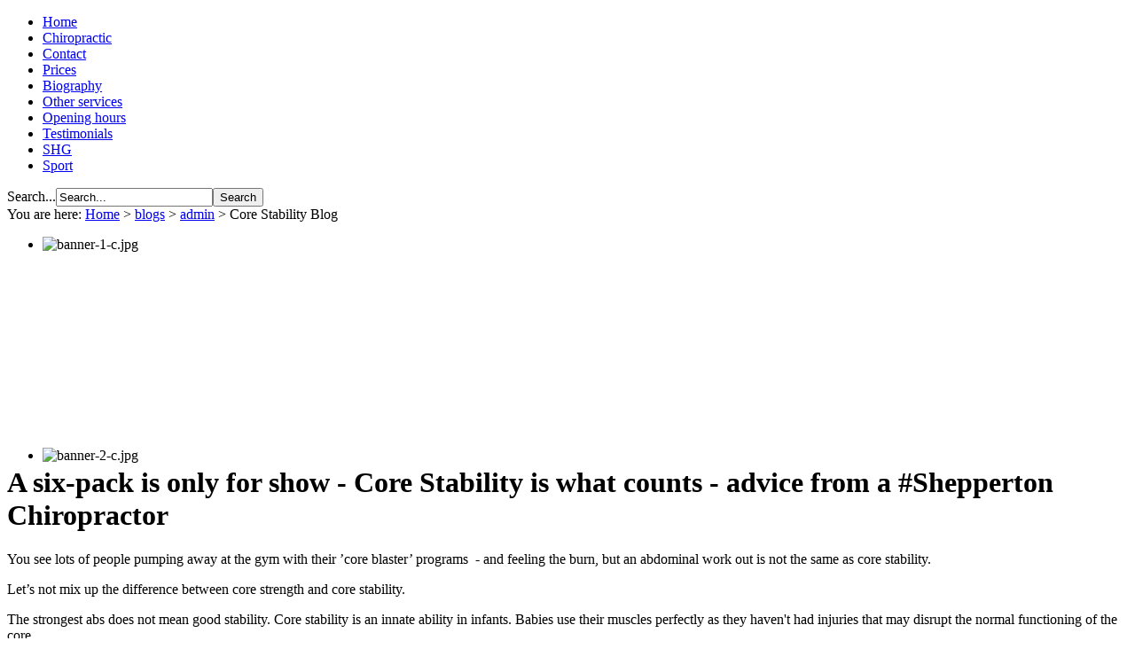

--- FILE ---
content_type: text/html; charset=utf-8
request_url: http://www.sheppertonchiropractic.com/index.php/8-blogs/admin/48-core-stability-blog
body_size: 13602
content:
<!DOCTYPE html PUBLIC "-//W3C//DTD XHTML 1.0 Transitional//EN" "http://www.w3.org/TR/xhtml1/DTD/xhtml1-transitional.dtd">
<html xmlns="http://www.w3.org/1999/xhtml" xml:lang="en-gb" lang="en-gb" >
<head>
  <base href="http://www.sheppertonchiropractic.com/index.php/8-blogs/admin/48-core-stability-blog" />
  <meta http-equiv="content-type" content="text/html; charset=utf-8" />
  <meta name="keywords" content="Shepperton Chiropractic Clinic, Core Stability, Shepperton, Surrey, Middlesex, Core, Stability, Strength, sport, injury, back pain, shoulder pain" />
  <meta name="author" content="Mika Janhunen" />
  <meta name="description" content="Shepperton Chiropractic Clinic Core Stability Blog" />
  <meta name="generator" content="Joomla! - Open Source Content Management" />
  <title>Core Stability Blog - Shepperton Chiropractic | Sports Injury Clinic | Back Pain Relief | Head Ache Relief</title>
  <link href="http://www.sheppertonchiropractic.com/index.php/component/search/?Itemid=15&amp;catid=8&amp;id=48&amp;format=opensearch" rel="search" title="Search Shepperton Chiropractic | Sports Injury Clinic | Back Pain Relief | Head Ache Relief" type="application/opensearchdescription+xml" />
  <link rel="stylesheet" href="http://www.sheppertonchiropractic.com/modules/mod_socialmedialinks/style.css" type="text/css" />
  <link rel="stylesheet" href="/modules/mod_djimageslider/themes/default/css/djimageslider.css" type="text/css" />
  <script src="/media/system/js/mootools-core.js" type="text/javascript"></script>
  <script src="/media/system/js/core.js" type="text/javascript"></script>
  <script src="/media/system/js/caption.js" type="text/javascript"></script>
  <script src="/media/system/js/mootools-more.js" type="text/javascript"></script>
  <script src="/modules/mod_djimageslider/assets/js/moo.slider.js?v=" type="text/javascript" defer="defer"></script>
  <script type="text/javascript">
window.addEvent('load', function() {
				new JCaption('img.caption');
			});
  </script>

<link rel="stylesheet" href="/templates/mainosroteva/css/style.css" type="text/css"/>
<link href="/templates/mainosroteva/favicon.png" rel="shortcut icon" type="image/x-icon" />
<link href='http://fonts.googleapis.com/css?family=Roboto:400,700,500' rel='stylesheet' type='text/css'>
<script type="text/javascript">

  var _gaq = _gaq || [];
  _gaq.push(['_setAccount', 'UA-33471686-1']);
  _gaq.push(['_trackPageview']);

  (function() {
    var ga = document.createElement('script'); ga.type = 'text/javascript'; ga.async = true;
    ga.src = ('https:' == document.location.protocol ? 'https://ssl' : 'http://www') + '.google-analytics.com/ga.js';
    var s = document.getElementsByTagName('script')[0]; s.parentNode.insertBefore(ga, s);
  })();

</script>
</head>
<body>
<div id="containerPage">
<div id="containerUpperpage">
  <div id="containerHeader"></div>
  <div id="containerMenu">
    <div id="menucenter">		<div class="moduletable_menu">
					
<ul class="menu">
<li class="item-15 current active"><a href="/" >Home</a></li><li class="item-2"><a href="/index.php/chiropractic" >Chiropractic</a></li><li class="item-3"><a href="/index.php/contact" >Contact</a></li><li class="item-4"><a href="/index.php/prices" >Prices</a></li><li class="item-129"><a href="/index.php/bio" >Biography</a></li><li class="item-6"><a href="/index.php/other-services" >Other services</a></li><li class="item-7"><a href="/index.php/opening-hours" >Opening hours</a></li><li class="item-130"><a href="/index.php/testimonials-1" >Testimonials</a></li><li class="item-9"><a href="/index.php/shg" >SHG</a></li><li class="item-11"><a href="/index.php/sport" >Sport</a></li></ul>
		</div>
	</div>
        <div id="clear"></div>
  </div>
    <div id="clear"></div>
</div>
  <div id="containerCenterPage">
    <div id="containerCenterContent">  
      <div id="containerText">
            <div id="pagetop">
        		<div class="moduletable_search">
					<form action="/" method="post">
	<div class="search_search">
		<label for="mod-search-searchword">Search...</label><input name="searchword" id="mod-search-searchword" maxlength="20"  class="inputbox_search" type="text" size="20" value="Search..."  onblur="if (this.value=='') this.value='Search...';" onfocus="if (this.value=='Search...') this.value='';" /><input type="submit" value="Search" class="button_search" onclick="this.form.searchword.focus();"/>	<input type="hidden" name="task" value="search" />
	<input type="hidden" name="option" value="com_search" />
	<input type="hidden" name="Itemid" value="15" />
	</div>
</form>
		</div>
			<div class="moduletable_crumbs">
					
<div class="breadcrumbs_crumbs">
<span class="showHere">You are here: </span><a href="/" class="pathway">Home</a> &gt; <a href="/index.php/12-blogs" class="pathway">blogs</a> &gt; <a href="/index.php/8-blogs/admin" class="pathway">admin</a> &gt; <span>Core Stability Blog</span></div>
		</div>
	
            </div>
            <div id="banner">
                		<div class="moduletable">
					
<div style="border: 0px !important;">
<div id="djslider-loader103" class="djslider-loader djslider-loader-default" data-animation='{"auto":"1","transition":"expo:in:out","css3transition":"","duration":400,"delay":3400}' data-djslider='{"id":"103","slider_type":"0","slide_size":660,"visible_slides":"1","direction":"left","show_buttons":"0","show_arrows":"1","preload":"800","css3":0}' tabindex="0">
    <div id="djslider103" class="djslider djslider-default" style="height: 238px; width: 650px; max-width: 650px;">
        <div id="slider-container103" class="slider-container">
        	<ul id="slider103" class="djslider-in">
          		          			<li style="margin: 0 10px 0px 0 !important; height: 238px; width: 650px;">
          					            											<img class="dj-image" src="/images/newbanners/banner-1-c.jpg" alt="banner-1-c.jpg" style="width: 100%; height: auto;"/>
																									
						
					</li>
                          			<li style="margin: 0 10px 0px 0 !important; height: 238px; width: 650px;">
          					            											<img class="dj-image" src="/images/newbanners/banner-2-c.jpg" alt="banner-2-c.jpg" style="width: 100%; height: auto;"/>
																									
						
					</li>
                          			<li style="margin: 0 10px 0px 0 !important; height: 238px; width: 650px;">
          					            											<img class="dj-image" src="/images/newbanners/banner-3-c.png" alt="banner-3-c.png" style="width: 100%; height: auto;"/>
																									
						
					</li>
                        	</ul>
        </div>
                <div id="navigation103" class="navigation-container" style="top: 37.81512605042%; margin: 0 5px;">
        	        	<img id="prev103" class="prev-button showOnHover" src="/modules/mod_djimageslider/themes/default/images/prev.png" alt="Previous" tabindex="0" />
			<img id="next103" class="next-button showOnHover" src="/modules/mod_djimageslider/themes/default/images/next.png" alt="Next" tabindex="0" />
						        </div>
                    </div>
</div>
</div>
<div class="djslider-end" style="clear: both" tabindex="0"></div>		</div>
	
            </div>
      <div class="item-page">









<h1>A six-pack is only for show - Core Stability is what counts - advice from a #Shepperton Chiropractor</h1>
<p></p>
<div>
<div>
<div></div>
<div>
<p>You see lots of people pumping away at the gym with their ’core blaster’ programs&nbsp; - and feeling the burn, but an abdominal work out is not the same as core stability.</p>
<p>Let’s not mix up the difference between core strength and core stability.</p>
<p>The strongest abs does not mean good stability. Core stability is an innate ability in infants. Babies use their muscles perfectly as they haven't had injuries that may disrupt the normal functioning of the core.</p>
<p>The role of core stability is to provide protection for the body, namely to the vulnerable back, but equally to the pelvis, the shoulder and the hip girdle. It produces a link between our upper and lower bodies giving dynamic and functional strength.</p>
<p>Core stability work is as much about the brain as the body, it is there to help the brain learn how to utilise your muscles more efficiently – resulting in you being functionally and dynamically stronger.</p>
<p>Core stability work does not produce a six-pack – and is not a quick fix approach. Gradual specific exercise is needed to re-learn the innate skills we were born with, and it affects every movement we make from mundane tasks like brushing our teeth – to arduous sports exercises.</p>
<p>Core stability work has been shown to help in many situations – in the recovery or prevention of back injuries – disc problems – sciatic irritation – and various sports related injuries. Importantly – it can also reduce the likelihood of new injuries</p>
<p>This advice is brought to you with the compliments of Mika at Shepperton Chiropractic Clinic – to read the full article please visit <a href="/index.php/5-content/sports/23-core-stability">Core Stability</a><a href="/index.php/5-content/sports/23-core-stability"> </a>or for more information Email or give Mika a call on 01931-429584.</p>
<p>Shepperton Chiropractic Clinic have regular features covering such topics as running -skiing – sitting correctly – browse the website to see these.</p>
<p><a href="https://shepperton-chiropractic-clinic-ltd.cliniko.com/bookings#service"><img style="display: block; margin-left: auto; margin-right: auto;" alt="book-online-button-1" src="/images/book-online-button-1.png" height="142" width="482" /></a></p>
</div>
</div>
</div>
	
</div>

      </div>
    <div id="containerRightcontent">
      		<div class="moduletable">
					<h3>Follow us on</h3>
					<div class="smile" style="text-align: left "> <a style="margin:5px;" rel="nofollow" href="http://www.facebook.com/pages/Shepperton-Chiropractic-Clinic/185915241472139" target="_blank"><img src="http://www.sheppertonchiropractic.com/modules/mod_socialmedialinks/icons/default/size3/facebook.png " alt="Facebook" title="Follow us on Facebook" /></a><a style="margin:5px;" rel="nofollow" href="http://www.linkedin.com/profile/view?id=75396123&amp;locale=en_US&amp;trk=tyah" target="_blank"><img src="http://www.sheppertonchiropractic.com/modules/mod_socialmedialinks/icons/default/size3/linkedin.png " alt="Linkedin" title="Follow us on Linkedin" /></a><a style="margin:5px;" rel="nofollow" href="http://twitter.com/#!/SheppertonChiro" target="_blank"><img src="http://www.sheppertonchiropractic.com/modules/mod_socialmedialinks/icons/default/size3/twitter.png " alt="Twitter" title="Follow us on Twitter" /></a>	</div>
    <div class="clr"></div>
		</div>
			<div class="moduletable_video">
					<h3>Find out why your body suffers from pain and how to get rid of it forever without medication</h3>
					

<div class="custom_video"  >
	<p><iframe src="https://www.youtube.com/embed/s3cKd7_WrMs" frameborder="0" width="256" height="192"></iframe></p></div>
		</div>
			<div class="moduletable_bookappointment">
					

<div class="custom_bookappointment"  >
	<p><a href="https://shepperton-chiropractic-clinic-ltd.cliniko.com/bookings"><img src="/images/bt-book-an-appointment.png" alt="" border="0" /></a></p></div>
		</div>
			<div class="moduletable_blog">
					<h3>Dr. Mikas Blog</h3>
					

<div class="custom_blog"  >
	<p><a href="/index.php/4-content/blog/72-blog-index"><img alt="mikas blog" src="/images/mikas%20blog.jpeg" height="156" width="100%" /></a></p></div>
		</div>
			<div class="moduletable_testimonial">
					<h3>Testimonials</h3>
					

<div class="custom_testimonial"  >
	<blockquote>
<p><em>I was in so much pain last week I couldn’t imagine that I would feel this much better in 7 days</em><br /><strong>Heather Penncock</strong></p>
<p><em>I first went to Mika About 2 months ago. I could not walk straight line or very far. I was also in pain as I have had two knee replacements. After about 3 weeks I can now walk upright and in a straight line. Also a lot of pain relief. I cannot recommend this practice enough.</em><br /><strong>Frank Whittington</strong></p>
<p><em>I have been working with Dr Mika Janhunen of Shepperton Chirorpactic Clinic for four years. During this time he has not only been able to help me overcome various niggling injuries and to enjoy better health, but has been able to improve the performance of a number of my golf coaching clients as well. His detailed knowledge of the human body and the complexity of the golf swing movement pattern is virtually unrivalled in terms of results that I have ever seen. I will continue to refer my players to see Mika, and would encourage anyone to do the same.</em><br /><strong>Rob Watts, PGA Golf Professional</strong></p>
</blockquote>
<p><a href="/index.php/6-rss-news/news"><img src="/images/latest-news.png" border="0" /></a></p></div>
		</div>
	
    </div>
      <div id="clear"></div>
    </div>
  </div>
  <div id="containerFooter"></div>
</div>
      <script>
  (function(i,s,o,g,r,a,m){i['GoogleAnalyticsObject']=r;i[r]=i[r]||function(){
  (i[r].q=i[r].q||[]).push(arguments)},i[r].l=1*new Date();a=s.createElement(o),
  m=s.getElementsByTagName(o)[0];a.async=1;a.src=g;m.parentNode.insertBefore(a,m)
  })(window,document,'script','https://www.google-analytics.com/analytics.js','ga');

  ga('create', 'UA-83919418-1', 'auto');
  ga('send', 'pageview');

</script>
</body>
</html>

--- FILE ---
content_type: text/plain
request_url: https://www.google-analytics.com/j/collect?v=1&_v=j102&a=646562512&t=pageview&_s=1&dl=http%3A%2F%2Fwww.sheppertonchiropractic.com%2Findex.php%2F8-blogs%2Fadmin%2F48-core-stability-blog&ul=en-us%40posix&dt=Core%20Stability%20Blog%20-%20Shepperton%20Chiropractic%20%7C%20Sports%20Injury%20Clinic%20%7C%20Back%20Pain%20Relief%20%7C%20Head%20Ache%20Relief&sr=1280x720&vp=1280x720&_utma=103548738.2103335241.1769020378.1769020378.1769020378.1&_utmz=103548738.1769020378.1.1.utmcsr%3D(direct)%7Cutmccn%3D(direct)%7Cutmcmd%3D(none)&_utmht=1769020378100&_u=IQBCAEABAAAAACAAI~&jid=408647342&gjid=1346053024&cid=2103335241.1769020378&tid=UA-83919418-1&_gid=275123207.1769020378&_r=1&_slc=1&z=1079426936
body_size: -539
content:
2,cG-KJPTJ3P4EY